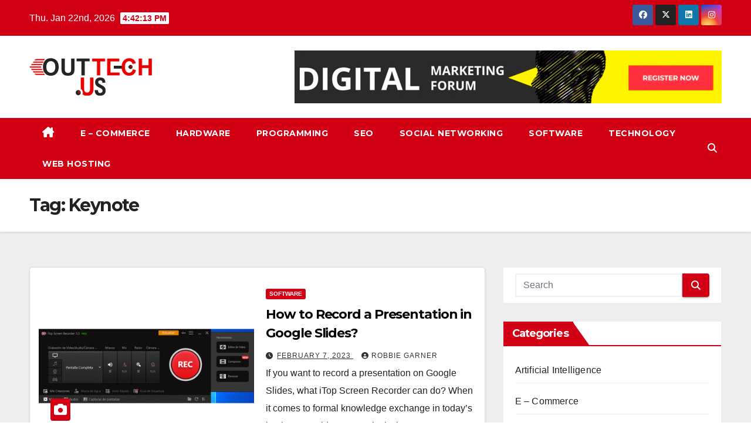

--- FILE ---
content_type: text/html; charset=UTF-8
request_url: https://www.outtechus.com/tag/keynote/
body_size: 12010
content:
<!DOCTYPE html>
<html lang="en-US">
<head>
<meta charset="UTF-8">
<meta name="viewport" content="width=device-width, initial-scale=1">
<link rel="profile" href="https://gmpg.org/xfn/11">
<meta name='robots' content='index, follow, max-image-preview:large, max-snippet:-1, max-video-preview:-1' />

	<!-- This site is optimized with the Yoast SEO plugin v26.8 - https://yoast.com/product/yoast-seo-wordpress/ -->
	<title>Keynote Archives - Out Tech Us</title>
	<link rel="canonical" href="https://www.outtechus.com/tag/keynote/" />
	<meta property="og:locale" content="en_US" />
	<meta property="og:type" content="article" />
	<meta property="og:title" content="Keynote Archives - Out Tech Us" />
	<meta property="og:url" content="https://www.outtechus.com/tag/keynote/" />
	<meta property="og:site_name" content="Out Tech Us" />
	<meta name="twitter:card" content="summary_large_image" />
	<script type="application/ld+json" class="yoast-schema-graph">{"@context":"https://schema.org","@graph":[{"@type":"CollectionPage","@id":"https://www.outtechus.com/tag/keynote/","url":"https://www.outtechus.com/tag/keynote/","name":"Keynote Archives - Out Tech Us","isPartOf":{"@id":"/#website"},"primaryImageOfPage":{"@id":"https://www.outtechus.com/tag/keynote/#primaryimage"},"image":{"@id":"https://www.outtechus.com/tag/keynote/#primaryimage"},"thumbnailUrl":"https://www.outtechus.com/wp-content/uploads/2023/02/How-to-Record-a-Presentation-in-Google-Slides.jpg","breadcrumb":{"@id":"https://www.outtechus.com/tag/keynote/#breadcrumb"},"inLanguage":"en-US"},{"@type":"ImageObject","inLanguage":"en-US","@id":"https://www.outtechus.com/tag/keynote/#primaryimage","url":"https://www.outtechus.com/wp-content/uploads/2023/02/How-to-Record-a-Presentation-in-Google-Slides.jpg","contentUrl":"https://www.outtechus.com/wp-content/uploads/2023/02/How-to-Record-a-Presentation-in-Google-Slides.jpg","width":900,"height":600,"caption":"How to Record a Presentation in Google Slides"},{"@type":"BreadcrumbList","@id":"https://www.outtechus.com/tag/keynote/#breadcrumb","itemListElement":[{"@type":"ListItem","position":1,"name":"Home","item":"https://www.outtechus.com/"},{"@type":"ListItem","position":2,"name":"Keynote"}]},{"@type":"WebSite","@id":"/#website","url":"/","name":"Out Tech Us","description":"Tech Blog","publisher":{"@id":"/#organization"},"potentialAction":[{"@type":"SearchAction","target":{"@type":"EntryPoint","urlTemplate":"/?s={search_term_string}"},"query-input":{"@type":"PropertyValueSpecification","valueRequired":true,"valueName":"search_term_string"}}],"inLanguage":"en-US"},{"@type":"Organization","@id":"/#organization","name":"Out Tech Us","url":"/","logo":{"@type":"ImageObject","inLanguage":"en-US","@id":"/#/schema/logo/image/","url":"https://www.outtechus.com/wp-content/uploads/2022/03/OutTechUs.png","contentUrl":"https://www.outtechus.com/wp-content/uploads/2022/03/OutTechUs.png","width":209,"height":65,"caption":"Out Tech Us"},"image":{"@id":"/#/schema/logo/image/"}}]}</script>
	<!-- / Yoast SEO plugin. -->


<link rel='dns-prefetch' href='//fonts.googleapis.com' />
<link rel="alternate" type="application/rss+xml" title="Out Tech Us &raquo; Feed" href="https://www.outtechus.com/feed/" />
<link rel="alternate" type="application/rss+xml" title="Out Tech Us &raquo; Comments Feed" href="https://www.outtechus.com/comments/feed/" />
<link rel="alternate" type="application/rss+xml" title="Out Tech Us &raquo; Keynote Tag Feed" href="https://www.outtechus.com/tag/keynote/feed/" />
<style id='wp-img-auto-sizes-contain-inline-css'>
img:is([sizes=auto i],[sizes^="auto," i]){contain-intrinsic-size:3000px 1500px}
/*# sourceURL=wp-img-auto-sizes-contain-inline-css */
</style>

<style id='wp-emoji-styles-inline-css'>

	img.wp-smiley, img.emoji {
		display: inline !important;
		border: none !important;
		box-shadow: none !important;
		height: 1em !important;
		width: 1em !important;
		margin: 0 0.07em !important;
		vertical-align: -0.1em !important;
		background: none !important;
		padding: 0 !important;
	}
/*# sourceURL=wp-emoji-styles-inline-css */
</style>
<link rel='stylesheet' id='wp-block-library-css' href='https://www.outtechus.com/wp-includes/css/dist/block-library/style.min.css?ver=6.9' media='all' />
<style id='global-styles-inline-css'>
:root{--wp--preset--aspect-ratio--square: 1;--wp--preset--aspect-ratio--4-3: 4/3;--wp--preset--aspect-ratio--3-4: 3/4;--wp--preset--aspect-ratio--3-2: 3/2;--wp--preset--aspect-ratio--2-3: 2/3;--wp--preset--aspect-ratio--16-9: 16/9;--wp--preset--aspect-ratio--9-16: 9/16;--wp--preset--color--black: #000000;--wp--preset--color--cyan-bluish-gray: #abb8c3;--wp--preset--color--white: #ffffff;--wp--preset--color--pale-pink: #f78da7;--wp--preset--color--vivid-red: #cf2e2e;--wp--preset--color--luminous-vivid-orange: #ff6900;--wp--preset--color--luminous-vivid-amber: #fcb900;--wp--preset--color--light-green-cyan: #7bdcb5;--wp--preset--color--vivid-green-cyan: #00d084;--wp--preset--color--pale-cyan-blue: #8ed1fc;--wp--preset--color--vivid-cyan-blue: #0693e3;--wp--preset--color--vivid-purple: #9b51e0;--wp--preset--gradient--vivid-cyan-blue-to-vivid-purple: linear-gradient(135deg,rgb(6,147,227) 0%,rgb(155,81,224) 100%);--wp--preset--gradient--light-green-cyan-to-vivid-green-cyan: linear-gradient(135deg,rgb(122,220,180) 0%,rgb(0,208,130) 100%);--wp--preset--gradient--luminous-vivid-amber-to-luminous-vivid-orange: linear-gradient(135deg,rgb(252,185,0) 0%,rgb(255,105,0) 100%);--wp--preset--gradient--luminous-vivid-orange-to-vivid-red: linear-gradient(135deg,rgb(255,105,0) 0%,rgb(207,46,46) 100%);--wp--preset--gradient--very-light-gray-to-cyan-bluish-gray: linear-gradient(135deg,rgb(238,238,238) 0%,rgb(169,184,195) 100%);--wp--preset--gradient--cool-to-warm-spectrum: linear-gradient(135deg,rgb(74,234,220) 0%,rgb(151,120,209) 20%,rgb(207,42,186) 40%,rgb(238,44,130) 60%,rgb(251,105,98) 80%,rgb(254,248,76) 100%);--wp--preset--gradient--blush-light-purple: linear-gradient(135deg,rgb(255,206,236) 0%,rgb(152,150,240) 100%);--wp--preset--gradient--blush-bordeaux: linear-gradient(135deg,rgb(254,205,165) 0%,rgb(254,45,45) 50%,rgb(107,0,62) 100%);--wp--preset--gradient--luminous-dusk: linear-gradient(135deg,rgb(255,203,112) 0%,rgb(199,81,192) 50%,rgb(65,88,208) 100%);--wp--preset--gradient--pale-ocean: linear-gradient(135deg,rgb(255,245,203) 0%,rgb(182,227,212) 50%,rgb(51,167,181) 100%);--wp--preset--gradient--electric-grass: linear-gradient(135deg,rgb(202,248,128) 0%,rgb(113,206,126) 100%);--wp--preset--gradient--midnight: linear-gradient(135deg,rgb(2,3,129) 0%,rgb(40,116,252) 100%);--wp--preset--font-size--small: 13px;--wp--preset--font-size--medium: 20px;--wp--preset--font-size--large: 36px;--wp--preset--font-size--x-large: 42px;--wp--preset--spacing--20: 0.44rem;--wp--preset--spacing--30: 0.67rem;--wp--preset--spacing--40: 1rem;--wp--preset--spacing--50: 1.5rem;--wp--preset--spacing--60: 2.25rem;--wp--preset--spacing--70: 3.38rem;--wp--preset--spacing--80: 5.06rem;--wp--preset--shadow--natural: 6px 6px 9px rgba(0, 0, 0, 0.2);--wp--preset--shadow--deep: 12px 12px 50px rgba(0, 0, 0, 0.4);--wp--preset--shadow--sharp: 6px 6px 0px rgba(0, 0, 0, 0.2);--wp--preset--shadow--outlined: 6px 6px 0px -3px rgb(255, 255, 255), 6px 6px rgb(0, 0, 0);--wp--preset--shadow--crisp: 6px 6px 0px rgb(0, 0, 0);}:root :where(.is-layout-flow) > :first-child{margin-block-start: 0;}:root :where(.is-layout-flow) > :last-child{margin-block-end: 0;}:root :where(.is-layout-flow) > *{margin-block-start: 24px;margin-block-end: 0;}:root :where(.is-layout-constrained) > :first-child{margin-block-start: 0;}:root :where(.is-layout-constrained) > :last-child{margin-block-end: 0;}:root :where(.is-layout-constrained) > *{margin-block-start: 24px;margin-block-end: 0;}:root :where(.is-layout-flex){gap: 24px;}:root :where(.is-layout-grid){gap: 24px;}body .is-layout-flex{display: flex;}.is-layout-flex{flex-wrap: wrap;align-items: center;}.is-layout-flex > :is(*, div){margin: 0;}body .is-layout-grid{display: grid;}.is-layout-grid > :is(*, div){margin: 0;}.has-black-color{color: var(--wp--preset--color--black) !important;}.has-cyan-bluish-gray-color{color: var(--wp--preset--color--cyan-bluish-gray) !important;}.has-white-color{color: var(--wp--preset--color--white) !important;}.has-pale-pink-color{color: var(--wp--preset--color--pale-pink) !important;}.has-vivid-red-color{color: var(--wp--preset--color--vivid-red) !important;}.has-luminous-vivid-orange-color{color: var(--wp--preset--color--luminous-vivid-orange) !important;}.has-luminous-vivid-amber-color{color: var(--wp--preset--color--luminous-vivid-amber) !important;}.has-light-green-cyan-color{color: var(--wp--preset--color--light-green-cyan) !important;}.has-vivid-green-cyan-color{color: var(--wp--preset--color--vivid-green-cyan) !important;}.has-pale-cyan-blue-color{color: var(--wp--preset--color--pale-cyan-blue) !important;}.has-vivid-cyan-blue-color{color: var(--wp--preset--color--vivid-cyan-blue) !important;}.has-vivid-purple-color{color: var(--wp--preset--color--vivid-purple) !important;}.has-black-background-color{background-color: var(--wp--preset--color--black) !important;}.has-cyan-bluish-gray-background-color{background-color: var(--wp--preset--color--cyan-bluish-gray) !important;}.has-white-background-color{background-color: var(--wp--preset--color--white) !important;}.has-pale-pink-background-color{background-color: var(--wp--preset--color--pale-pink) !important;}.has-vivid-red-background-color{background-color: var(--wp--preset--color--vivid-red) !important;}.has-luminous-vivid-orange-background-color{background-color: var(--wp--preset--color--luminous-vivid-orange) !important;}.has-luminous-vivid-amber-background-color{background-color: var(--wp--preset--color--luminous-vivid-amber) !important;}.has-light-green-cyan-background-color{background-color: var(--wp--preset--color--light-green-cyan) !important;}.has-vivid-green-cyan-background-color{background-color: var(--wp--preset--color--vivid-green-cyan) !important;}.has-pale-cyan-blue-background-color{background-color: var(--wp--preset--color--pale-cyan-blue) !important;}.has-vivid-cyan-blue-background-color{background-color: var(--wp--preset--color--vivid-cyan-blue) !important;}.has-vivid-purple-background-color{background-color: var(--wp--preset--color--vivid-purple) !important;}.has-black-border-color{border-color: var(--wp--preset--color--black) !important;}.has-cyan-bluish-gray-border-color{border-color: var(--wp--preset--color--cyan-bluish-gray) !important;}.has-white-border-color{border-color: var(--wp--preset--color--white) !important;}.has-pale-pink-border-color{border-color: var(--wp--preset--color--pale-pink) !important;}.has-vivid-red-border-color{border-color: var(--wp--preset--color--vivid-red) !important;}.has-luminous-vivid-orange-border-color{border-color: var(--wp--preset--color--luminous-vivid-orange) !important;}.has-luminous-vivid-amber-border-color{border-color: var(--wp--preset--color--luminous-vivid-amber) !important;}.has-light-green-cyan-border-color{border-color: var(--wp--preset--color--light-green-cyan) !important;}.has-vivid-green-cyan-border-color{border-color: var(--wp--preset--color--vivid-green-cyan) !important;}.has-pale-cyan-blue-border-color{border-color: var(--wp--preset--color--pale-cyan-blue) !important;}.has-vivid-cyan-blue-border-color{border-color: var(--wp--preset--color--vivid-cyan-blue) !important;}.has-vivid-purple-border-color{border-color: var(--wp--preset--color--vivid-purple) !important;}.has-vivid-cyan-blue-to-vivid-purple-gradient-background{background: var(--wp--preset--gradient--vivid-cyan-blue-to-vivid-purple) !important;}.has-light-green-cyan-to-vivid-green-cyan-gradient-background{background: var(--wp--preset--gradient--light-green-cyan-to-vivid-green-cyan) !important;}.has-luminous-vivid-amber-to-luminous-vivid-orange-gradient-background{background: var(--wp--preset--gradient--luminous-vivid-amber-to-luminous-vivid-orange) !important;}.has-luminous-vivid-orange-to-vivid-red-gradient-background{background: var(--wp--preset--gradient--luminous-vivid-orange-to-vivid-red) !important;}.has-very-light-gray-to-cyan-bluish-gray-gradient-background{background: var(--wp--preset--gradient--very-light-gray-to-cyan-bluish-gray) !important;}.has-cool-to-warm-spectrum-gradient-background{background: var(--wp--preset--gradient--cool-to-warm-spectrum) !important;}.has-blush-light-purple-gradient-background{background: var(--wp--preset--gradient--blush-light-purple) !important;}.has-blush-bordeaux-gradient-background{background: var(--wp--preset--gradient--blush-bordeaux) !important;}.has-luminous-dusk-gradient-background{background: var(--wp--preset--gradient--luminous-dusk) !important;}.has-pale-ocean-gradient-background{background: var(--wp--preset--gradient--pale-ocean) !important;}.has-electric-grass-gradient-background{background: var(--wp--preset--gradient--electric-grass) !important;}.has-midnight-gradient-background{background: var(--wp--preset--gradient--midnight) !important;}.has-small-font-size{font-size: var(--wp--preset--font-size--small) !important;}.has-medium-font-size{font-size: var(--wp--preset--font-size--medium) !important;}.has-large-font-size{font-size: var(--wp--preset--font-size--large) !important;}.has-x-large-font-size{font-size: var(--wp--preset--font-size--x-large) !important;}
/*# sourceURL=global-styles-inline-css */
</style>

<style id='classic-theme-styles-inline-css'>
/*! This file is auto-generated */
.wp-block-button__link{color:#fff;background-color:#32373c;border-radius:9999px;box-shadow:none;text-decoration:none;padding:calc(.667em + 2px) calc(1.333em + 2px);font-size:1.125em}.wp-block-file__button{background:#32373c;color:#fff;text-decoration:none}
/*# sourceURL=/wp-includes/css/classic-themes.min.css */
</style>
<link rel='stylesheet' id='contact-form-7-css' href='https://www.outtechus.com/wp-content/plugins/contact-form-7/includes/css/styles.css?ver=6.1.4' media='all' />
<link rel='stylesheet' id='newsup-fonts-css' href='//fonts.googleapis.com/css?family=Montserrat%3A400%2C500%2C700%2C800%7CWork%2BSans%3A300%2C400%2C500%2C600%2C700%2C800%2C900%26display%3Dswap&#038;subset=latin%2Clatin-ext' media='all' />
<link rel='stylesheet' id='bootstrap-css' href='https://www.outtechus.com/wp-content/themes/newsup/css/bootstrap.css?ver=6.9' media='all' />
<link rel='stylesheet' id='newsup-style-css' href='https://www.outtechus.com/wp-content/themes/news-talk/style.css?ver=6.9' media='all' />
<link rel='stylesheet' id='font-awesome-5-all-css' href='https://www.outtechus.com/wp-content/themes/newsup/css/font-awesome/css/all.min.css?ver=6.9' media='all' />
<link rel='stylesheet' id='font-awesome-4-shim-css' href='https://www.outtechus.com/wp-content/themes/newsup/css/font-awesome/css/v4-shims.min.css?ver=6.9' media='all' />
<link rel='stylesheet' id='owl-carousel-css' href='https://www.outtechus.com/wp-content/themes/newsup/css/owl.carousel.css?ver=6.9' media='all' />
<link rel='stylesheet' id='smartmenus-css' href='https://www.outtechus.com/wp-content/themes/newsup/css/jquery.smartmenus.bootstrap.css?ver=6.9' media='all' />
<link rel='stylesheet' id='newsup-custom-css-css' href='https://www.outtechus.com/wp-content/themes/newsup/inc/ansar/customize/css/customizer.css?ver=1.0' media='all' />
<link rel='stylesheet' id='newsup-style-parent-css' href='https://www.outtechus.com/wp-content/themes/newsup/style.css?ver=6.9' media='all' />
<link rel='stylesheet' id='newstalk-style-css' href='https://www.outtechus.com/wp-content/themes/news-talk/style.css?ver=1.0' media='all' />
<link rel='stylesheet' id='newstalk-default-css-css' href='https://www.outtechus.com/wp-content/themes/news-talk/css/colors/default.css?ver=6.9' media='all' />
<script src="https://www.outtechus.com/wp-includes/js/jquery/jquery.min.js?ver=3.7.1" id="jquery-core-js"></script>
<script src="https://www.outtechus.com/wp-includes/js/jquery/jquery-migrate.min.js?ver=3.4.1" id="jquery-migrate-js"></script>
<script src="https://www.outtechus.com/wp-content/themes/newsup/js/navigation.js?ver=6.9" id="newsup-navigation-js"></script>
<script src="https://www.outtechus.com/wp-content/themes/newsup/js/bootstrap.js?ver=6.9" id="bootstrap-js"></script>
<script src="https://www.outtechus.com/wp-content/themes/newsup/js/owl.carousel.min.js?ver=6.9" id="owl-carousel-min-js"></script>
<script src="https://www.outtechus.com/wp-content/themes/newsup/js/jquery.smartmenus.js?ver=6.9" id="smartmenus-js-js"></script>
<script src="https://www.outtechus.com/wp-content/themes/newsup/js/jquery.smartmenus.bootstrap.js?ver=6.9" id="bootstrap-smartmenus-js-js"></script>
<script src="https://www.outtechus.com/wp-content/themes/newsup/js/jquery.marquee.js?ver=6.9" id="newsup-marquee-js-js"></script>
<script src="https://www.outtechus.com/wp-content/themes/newsup/js/main.js?ver=6.9" id="newsup-main-js-js"></script>
<link rel="https://api.w.org/" href="https://www.outtechus.com/wp-json/" /><link rel="alternate" title="JSON" type="application/json" href="https://www.outtechus.com/wp-json/wp/v2/tags/2300" /><link rel="EditURI" type="application/rsd+xml" title="RSD" href="https://www.outtechus.com/xmlrpc.php?rsd" />
<meta name="generator" content="WordPress 6.9" />
 
<style type="text/css" id="custom-background-css">
    .wrapper { background-color: #eee; }
</style>
    <style type="text/css">
            .site-title,
        .site-description {
            position: absolute;
            clip: rect(1px, 1px, 1px, 1px);
        }
        </style>
    <link rel="icon" href="https://www.outtechus.com/wp-content/uploads/2022/03/favicon-150x150.png" sizes="32x32" />
<link rel="icon" href="https://www.outtechus.com/wp-content/uploads/2022/03/favicon.png" sizes="192x192" />
<link rel="apple-touch-icon" href="https://www.outtechus.com/wp-content/uploads/2022/03/favicon.png" />
<meta name="msapplication-TileImage" content="https://www.outtechus.com/wp-content/uploads/2022/03/favicon.png" />
</head>
<body class="archive tag tag-keynote tag-2300 wp-custom-logo wp-embed-responsive wp-theme-newsup wp-child-theme-news-talk hfeed ta-hide-date-author-in-list" >
<div id="page" class="site">
<a class="skip-link screen-reader-text" href="#content">
Skip to content</a>
    <div class="wrapper" id="custom-background-css">
        <header class="mg-headwidget">
            <!--==================== TOP BAR ====================-->

            <div class="mg-head-detail hidden-xs">
    <div class="container-fluid">
        <div class="row align-items-center">
            <div class="col-md-6 col-xs-12">
                <ul class="info-left">
                                <li>Thu. Jan 22nd, 2026                 <span  id="time" class="time"></span>
                        </li>
                        </ul>
            </div>
            <div class="col-md-6 col-xs-12">
                <ul class="mg-social info-right">
                            <li>
            <a  target="_blank"  href="#">
                <span class="icon-soci facebook">
                    <i class="fab fa-facebook"></i>
                </span> 
            </a>
        </li>
                <li>
            <a target="_blank" href="#">
                <span class="icon-soci x-twitter">
                    <i class="fa-brands fa-x-twitter"></i>
                </span>
            </a>
        </li>
                <li>
            <a target="_blank"  href="#">
                <span class="icon-soci linkedin">
                    <i class="fab fa-linkedin"></i>
                </span>
            </a>
        </li>
                <li>
            <a target="_blank"  href="#">
                <span class="icon-soci instagram">
                    <i class="fab fa-instagram"></i>
                </span>
            </a>
        </li>
                        </ul>
            </div>
        </div>
    </div>
</div>
            <div class="clearfix"></div>
                        <div class="mg-nav-widget-area-back" style='background-image: url("https://www.outtechus.com/wp-content/uploads/2022/03/Untitled-2.jpg" );'>
                        <div class="overlay">
              <div class="inner" > 
                <div class="container-fluid">
                    <div class="mg-nav-widget-area">
                        <div class="row align-items-center">
                                                      <div class="col-md-3 col-sm-4 text-center-xs">
                                                              <div class="navbar-header">
                                <a href="https://www.outtechus.com/" class="navbar-brand" rel="home"><img width="209" height="65" src="https://www.outtechus.com/wp-content/uploads/2022/03/OutTechUs.png" class="custom-logo" alt="Out Tech Us" decoding="async" /></a>                                </div>
                            </div>
                                                   <div class="col-md-9">                 <div class="header-ads">
                    <a class="pull-right" http://www.outtechus.com/category/seo/ href="http://www.outtechus.com/category/seo/"
                        target="_blank"  >
                        <img width="728" height="90" src="https://www.outtechus.com/wp-content/uploads/2022/03/outtechus-banner.jpg" class="attachment-full size-full" alt="" decoding="async" fetchpriority="high" srcset="https://www.outtechus.com/wp-content/uploads/2022/03/outtechus-banner.jpg 728w, https://www.outtechus.com/wp-content/uploads/2022/03/outtechus-banner-300x37.jpg 300w" sizes="(max-width: 728px) 100vw, 728px" />                    </a>
                </div>
            </div>
            <!-- Trending line END -->
            
                        </div>
                    </div>
                </div>
              </div>
              </div>
          </div>
    <div class="mg-menu-full">
      <nav class="navbar navbar-expand-lg navbar-wp">
        <div class="container-fluid flex-row"> 
          <!-- Right nav -->
                <div class="m-header align-items-center">
                            <a class="mobilehomebtn" href="https://www.outtechus.com"><span class="fa-solid fa-house-chimney"></span></a>
              <!-- navbar-toggle -->
              <button class="navbar-toggler mx-auto" type="button" data-toggle="collapse" data-target="#navbar-wp" aria-controls="navbarSupportedContent" aria-expanded="false" aria-label="Toggle navigation">
                <span class="burger">
                  <span class="burger-line"></span>
                  <span class="burger-line"></span>
                  <span class="burger-line"></span>
                </span>
              </button>
              <!-- /navbar-toggle -->
                          <div class="dropdown show mg-search-box pr-2">
                <a class="dropdown-toggle msearch ml-auto" href="#" role="button" id="dropdownMenuLink" data-toggle="dropdown" aria-haspopup="true" aria-expanded="false">
                <i class="fas fa-search"></i>
                </a> 
                <div class="dropdown-menu searchinner" aria-labelledby="dropdownMenuLink">
                    <form role="search" method="get" id="searchform" action="https://www.outtechus.com/">
  <div class="input-group">
    <input type="search" class="form-control" placeholder="Search" value="" name="s" />
    <span class="input-group-btn btn-default">
    <button type="submit" class="btn"> <i class="fas fa-search"></i> </button>
    </span> </div>
</form>                </div>
            </div>
                      
          </div>
          <!-- /Right nav --> 
          
                  <div class="collapse navbar-collapse" id="navbar-wp">
                    <div class="d-md-block">
                  <ul id="menu-home" class="nav navbar-nav mr-auto"><li class="active home"><a class="homebtn" href="https://www.outtechus.com"><span class='fa-solid fa-house-chimney'></span></a></li><li id="menu-item-136" class="menu-item menu-item-type-taxonomy menu-item-object-category menu-item-136"><a class="nav-link" title="E - Commerce" href="https://www.outtechus.com/category/e-commerce/">E &#8211; Commerce</a></li>
<li id="menu-item-133" class="menu-item menu-item-type-taxonomy menu-item-object-category menu-item-133"><a class="nav-link" title="Hardware" href="https://www.outtechus.com/category/hardware/">Hardware</a></li>
<li id="menu-item-134" class="menu-item menu-item-type-taxonomy menu-item-object-category menu-item-134"><a class="nav-link" title="Programming" href="https://www.outtechus.com/category/programming/">Programming</a></li>
<li id="menu-item-137" class="menu-item menu-item-type-taxonomy menu-item-object-category menu-item-137"><a class="nav-link" title="SEO" href="https://www.outtechus.com/category/seo/">SEO</a></li>
<li id="menu-item-3052" class="menu-item menu-item-type-taxonomy menu-item-object-category menu-item-3052"><a class="nav-link" title="Social Networking" href="https://www.outtechus.com/category/social-networking/">Social Networking</a></li>
<li id="menu-item-132" class="menu-item menu-item-type-taxonomy menu-item-object-category menu-item-132"><a class="nav-link" title="Software" href="https://www.outtechus.com/category/software/">Software</a></li>
<li id="menu-item-131" class="menu-item menu-item-type-taxonomy menu-item-object-category menu-item-131"><a class="nav-link" title="Technology" href="https://www.outtechus.com/category/technology/">Technology</a></li>
<li id="menu-item-138" class="menu-item menu-item-type-taxonomy menu-item-object-category menu-item-138"><a class="nav-link" title="Web Hosting" href="https://www.outtechus.com/category/web-hosting/">Web Hosting</a></li>
</ul>                </div>    
                  </div>

                <!-- Right nav -->
                   
          <div class="desk-header d-lg-flex pl-3 ml-auto my-2 my-lg-0 position-relative align-items-center">
                        <div class="dropdown show mg-search-box pr-2">
                <a class="dropdown-toggle msearch ml-auto" href="#" role="button" id="dropdownMenuLink" data-toggle="dropdown" aria-haspopup="true" aria-expanded="false">
                <i class="fas fa-search"></i>
                </a> 
                <div class="dropdown-menu searchinner" aria-labelledby="dropdownMenuLink">
                    <form role="search" method="get" id="searchform" action="https://www.outtechus.com/">
  <div class="input-group">
    <input type="search" class="form-control" placeholder="Search" value="" name="s" />
    <span class="input-group-btn btn-default">
    <button type="submit" class="btn"> <i class="fas fa-search"></i> </button>
    </span> </div>
</form>                </div>
            </div>
                  </div>
                    <!-- /Right nav -->  
          </div>
      </nav> <!-- /Navigation -->
    </div>
</header>
<div class="clearfix"></div>
 <!--==================== Newsup breadcrumb section ====================-->
<div class="mg-breadcrumb-section" style='background: url("https://www.outtechus.com/wp-content/uploads/2022/03/Untitled-2.jpg" ) repeat scroll center 0 #143745;'>
   <div class="overlay">       <div class="container-fluid">
        <div class="row">
          <div class="col-md-12 col-sm-12">
            <div class="mg-breadcrumb-title">
              <h1 class="title">Tag: <span>Keynote</span></h1>            </div>
          </div>
        </div>
      </div>
   </div> </div>
<div class="clearfix"></div><!--container-->
    <div id="content" class="container-fluid archive-class">
        <!--row-->
            <div class="row">
                                    <div class="col-md-8">
                <!-- mg-posts-sec mg-posts-modul-6 -->
<div class="mg-posts-sec mg-posts-modul-6">
    <!-- mg-posts-sec-inner -->
    <div class="mg-posts-sec-inner">
                    <article id="post-3341" class="d-md-flex mg-posts-sec-post align-items-center post-3341 post type-post status-publish format-standard has-post-thumbnail hentry category-software tag-google-slides tag-itop-screen-recorder tag-keynote tag-powerpoint">
                        <div class="col-12 col-md-6">
                <div class="mg-post-thumb img">
        <a href="https://www.outtechus.com/how-to-record-a-presentation-in-google-slides/"><img width="900" height="600" src="https://www.outtechus.com/wp-content/uploads/2023/02/How-to-Record-a-Presentation-in-Google-Slides.jpg" class="img-responsive wp-post-image" alt="" decoding="async" srcset="https://www.outtechus.com/wp-content/uploads/2023/02/How-to-Record-a-Presentation-in-Google-Slides.jpg 900w, https://www.outtechus.com/wp-content/uploads/2023/02/How-to-Record-a-Presentation-in-Google-Slides-300x200.jpg 300w, https://www.outtechus.com/wp-content/uploads/2023/02/How-to-Record-a-Presentation-in-Google-Slides-768x512.jpg 768w" sizes="(max-width: 900px) 100vw, 900px" /></a>            <span class="post-form"><i class="fas fa-camera"></i></span>                </div>
        </div>                 <div class="mg-sec-top-post py-3 col">
                    <div class="mg-blog-category"><a class="newsup-categories category-color-1" href="https://www.outtechus.com/category/software/" alt="View all posts in Software"> 
                                 Software
                             </a></div> 
                    <h4 class="entry-title title"><a href="https://www.outtechus.com/how-to-record-a-presentation-in-google-slides/">How to Record a Presentation in Google Slides?</a></h4>
                            <div class="mg-blog-meta"> 
                    <span class="mg-blog-date"><i class="fas fa-clock"></i>
            <a href="https://www.outtechus.com/2023/02/">
                February 7, 2023            </a>
        </span>
            <a class="auth" href="https://www.outtechus.com/author/robbie-garner/">
            <i class="fas fa-user-circle"></i>Robbie Garner        </a>
            </div> 
                        <div class="mg-content">
                        <p>If you want to record a presentation on Google Slides, what iTop Screen Recorder can do? When it comes to formal knowledge exchange in today&#8217;s business world, PowerPoint is the&hellip;</p>
                    </div>
                </div>
            </article>
            
        <div class="col-md-12 text-center d-flex justify-content-center">
                                        
        </div>
            </div>
    <!-- // mg-posts-sec-inner -->
</div>
<!-- // mg-posts-sec block_6 -->             </div>
                            <aside class="col-md-4 sidebar-sticky">
                
<aside id="secondary" class="widget-area" role="complementary">
	<div id="sidebar-right" class="mg-sidebar">
		<div id="search-5" class="mg-widget widget_search"><form role="search" method="get" id="searchform" action="https://www.outtechus.com/">
  <div class="input-group">
    <input type="search" class="form-control" placeholder="Search" value="" name="s" />
    <span class="input-group-btn btn-default">
    <button type="submit" class="btn"> <i class="fas fa-search"></i> </button>
    </span> </div>
</form></div><div id="categories-6" class="mg-widget widget_categories"><div class="mg-wid-title"><h6 class="wtitle">Categories</h6></div>
			<ul>
					<li class="cat-item cat-item-2354"><a href="https://www.outtechus.com/category/artificial-intelligence/">Artificial Intelligence</a>
</li>
	<li class="cat-item cat-item-130"><a href="https://www.outtechus.com/category/e-commerce/">E &#8211; Commerce</a>
</li>
	<li class="cat-item cat-item-1"><a href="https://www.outtechus.com/category/featured/">Featured</a>
</li>
	<li class="cat-item cat-item-1421"><a href="https://www.outtechus.com/category/gadget/">Gadget</a>
</li>
	<li class="cat-item cat-item-1415"><a href="https://www.outtechus.com/category/game/">Game</a>
</li>
	<li class="cat-item cat-item-60"><a href="https://www.outtechus.com/category/hardware/">Hardware</a>
</li>
	<li class="cat-item cat-item-96"><a href="https://www.outtechus.com/category/programming/">Programming</a>
</li>
	<li class="cat-item cat-item-155"><a href="https://www.outtechus.com/category/seo/">SEO</a>
</li>
	<li class="cat-item cat-item-110"><a href="https://www.outtechus.com/category/social-networking/">Social Networking</a>
</li>
	<li class="cat-item cat-item-2"><a href="https://www.outtechus.com/category/software/">Software</a>
</li>
	<li class="cat-item cat-item-33"><a href="https://www.outtechus.com/category/technology/">Technology</a>
</li>
	<li class="cat-item cat-item-147"><a href="https://www.outtechus.com/category/web-hosting/">Web Hosting</a>
</li>
			</ul>

			</div><div id="text-20" class="mg-widget widget_text">			<div class="textwidget"><p><a href="https://www.adobe.com/"><img loading="lazy" decoding="async" class="aligncenter size-full wp-image-3071" src="http://www.outtechus.com/wp-content/uploads/2022/03/Adobe.gif" alt="" width="300" height="600" /></a></p>
</div>
		</div><div id="archives-4" class="mg-widget widget_archive"><div class="mg-wid-title"><h6 class="wtitle">Archives</h6></div>		<label class="screen-reader-text" for="archives-dropdown-4">Archives</label>
		<select id="archives-dropdown-4" name="archive-dropdown">
			
			<option value="">Select Month</option>
				<option value='https://www.outtechus.com/2026/01/'> January 2026 </option>
	<option value='https://www.outtechus.com/2025/12/'> December 2025 </option>
	<option value='https://www.outtechus.com/2025/11/'> November 2025 </option>
	<option value='https://www.outtechus.com/2025/10/'> October 2025 </option>
	<option value='https://www.outtechus.com/2025/09/'> September 2025 </option>
	<option value='https://www.outtechus.com/2025/08/'> August 2025 </option>
	<option value='https://www.outtechus.com/2025/07/'> July 2025 </option>
	<option value='https://www.outtechus.com/2025/06/'> June 2025 </option>
	<option value='https://www.outtechus.com/2025/05/'> May 2025 </option>
	<option value='https://www.outtechus.com/2025/04/'> April 2025 </option>
	<option value='https://www.outtechus.com/2025/03/'> March 2025 </option>
	<option value='https://www.outtechus.com/2025/02/'> February 2025 </option>
	<option value='https://www.outtechus.com/2025/01/'> January 2025 </option>
	<option value='https://www.outtechus.com/2024/12/'> December 2024 </option>
	<option value='https://www.outtechus.com/2024/11/'> November 2024 </option>
	<option value='https://www.outtechus.com/2024/10/'> October 2024 </option>
	<option value='https://www.outtechus.com/2024/09/'> September 2024 </option>
	<option value='https://www.outtechus.com/2024/08/'> August 2024 </option>
	<option value='https://www.outtechus.com/2024/07/'> July 2024 </option>
	<option value='https://www.outtechus.com/2024/06/'> June 2024 </option>
	<option value='https://www.outtechus.com/2024/05/'> May 2024 </option>
	<option value='https://www.outtechus.com/2024/04/'> April 2024 </option>
	<option value='https://www.outtechus.com/2024/03/'> March 2024 </option>
	<option value='https://www.outtechus.com/2024/02/'> February 2024 </option>
	<option value='https://www.outtechus.com/2024/01/'> January 2024 </option>
	<option value='https://www.outtechus.com/2023/12/'> December 2023 </option>
	<option value='https://www.outtechus.com/2023/11/'> November 2023 </option>
	<option value='https://www.outtechus.com/2023/10/'> October 2023 </option>
	<option value='https://www.outtechus.com/2023/09/'> September 2023 </option>
	<option value='https://www.outtechus.com/2023/08/'> August 2023 </option>
	<option value='https://www.outtechus.com/2023/07/'> July 2023 </option>
	<option value='https://www.outtechus.com/2023/06/'> June 2023 </option>
	<option value='https://www.outtechus.com/2023/05/'> May 2023 </option>
	<option value='https://www.outtechus.com/2023/04/'> April 2023 </option>
	<option value='https://www.outtechus.com/2023/03/'> March 2023 </option>
	<option value='https://www.outtechus.com/2023/02/'> February 2023 </option>
	<option value='https://www.outtechus.com/2023/01/'> January 2023 </option>
	<option value='https://www.outtechus.com/2022/12/'> December 2022 </option>
	<option value='https://www.outtechus.com/2022/11/'> November 2022 </option>
	<option value='https://www.outtechus.com/2022/10/'> October 2022 </option>
	<option value='https://www.outtechus.com/2022/09/'> September 2022 </option>
	<option value='https://www.outtechus.com/2022/08/'> August 2022 </option>
	<option value='https://www.outtechus.com/2022/07/'> July 2022 </option>
	<option value='https://www.outtechus.com/2022/06/'> June 2022 </option>
	<option value='https://www.outtechus.com/2022/05/'> May 2022 </option>
	<option value='https://www.outtechus.com/2022/04/'> April 2022 </option>
	<option value='https://www.outtechus.com/2022/03/'> March 2022 </option>
	<option value='https://www.outtechus.com/2022/02/'> February 2022 </option>
	<option value='https://www.outtechus.com/2022/01/'> January 2022 </option>
	<option value='https://www.outtechus.com/2021/12/'> December 2021 </option>
	<option value='https://www.outtechus.com/2021/11/'> November 2021 </option>
	<option value='https://www.outtechus.com/2021/10/'> October 2021 </option>
	<option value='https://www.outtechus.com/2021/09/'> September 2021 </option>
	<option value='https://www.outtechus.com/2021/08/'> August 2021 </option>
	<option value='https://www.outtechus.com/2021/07/'> July 2021 </option>
	<option value='https://www.outtechus.com/2021/06/'> June 2021 </option>
	<option value='https://www.outtechus.com/2021/05/'> May 2021 </option>
	<option value='https://www.outtechus.com/2021/04/'> April 2021 </option>
	<option value='https://www.outtechus.com/2021/03/'> March 2021 </option>
	<option value='https://www.outtechus.com/2021/02/'> February 2021 </option>
	<option value='https://www.outtechus.com/2021/01/'> January 2021 </option>
	<option value='https://www.outtechus.com/2020/12/'> December 2020 </option>
	<option value='https://www.outtechus.com/2020/11/'> November 2020 </option>
	<option value='https://www.outtechus.com/2020/10/'> October 2020 </option>
	<option value='https://www.outtechus.com/2020/09/'> September 2020 </option>
	<option value='https://www.outtechus.com/2020/08/'> August 2020 </option>
	<option value='https://www.outtechus.com/2020/07/'> July 2020 </option>
	<option value='https://www.outtechus.com/2020/06/'> June 2020 </option>
	<option value='https://www.outtechus.com/2020/05/'> May 2020 </option>
	<option value='https://www.outtechus.com/2020/04/'> April 2020 </option>
	<option value='https://www.outtechus.com/2020/03/'> March 2020 </option>
	<option value='https://www.outtechus.com/2020/02/'> February 2020 </option>
	<option value='https://www.outtechus.com/2020/01/'> January 2020 </option>
	<option value='https://www.outtechus.com/2019/12/'> December 2019 </option>
	<option value='https://www.outtechus.com/2019/11/'> November 2019 </option>
	<option value='https://www.outtechus.com/2019/10/'> October 2019 </option>
	<option value='https://www.outtechus.com/2019/09/'> September 2019 </option>
	<option value='https://www.outtechus.com/2019/08/'> August 2019 </option>
	<option value='https://www.outtechus.com/2019/07/'> July 2019 </option>
	<option value='https://www.outtechus.com/2019/06/'> June 2019 </option>
	<option value='https://www.outtechus.com/2019/05/'> May 2019 </option>
	<option value='https://www.outtechus.com/2019/04/'> April 2019 </option>
	<option value='https://www.outtechus.com/2019/03/'> March 2019 </option>
	<option value='https://www.outtechus.com/2019/02/'> February 2019 </option>
	<option value='https://www.outtechus.com/2019/01/'> January 2019 </option>
	<option value='https://www.outtechus.com/2018/12/'> December 2018 </option>
	<option value='https://www.outtechus.com/2018/11/'> November 2018 </option>
	<option value='https://www.outtechus.com/2018/10/'> October 2018 </option>
	<option value='https://www.outtechus.com/2018/09/'> September 2018 </option>
	<option value='https://www.outtechus.com/2018/08/'> August 2018 </option>
	<option value='https://www.outtechus.com/2018/07/'> July 2018 </option>
	<option value='https://www.outtechus.com/2018/06/'> June 2018 </option>
	<option value='https://www.outtechus.com/2018/05/'> May 2018 </option>
	<option value='https://www.outtechus.com/2018/04/'> April 2018 </option>
	<option value='https://www.outtechus.com/2018/03/'> March 2018 </option>
	<option value='https://www.outtechus.com/2018/02/'> February 2018 </option>
	<option value='https://www.outtechus.com/2018/01/'> January 2018 </option>

		</select>

			<script>
( ( dropdownId ) => {
	const dropdown = document.getElementById( dropdownId );
	function onSelectChange() {
		setTimeout( () => {
			if ( 'escape' === dropdown.dataset.lastkey ) {
				return;
			}
			if ( dropdown.value ) {
				document.location.href = dropdown.value;
			}
		}, 250 );
	}
	function onKeyUp( event ) {
		if ( 'Escape' === event.key ) {
			dropdown.dataset.lastkey = 'escape';
		} else {
			delete dropdown.dataset.lastkey;
		}
	}
	function onClick() {
		delete dropdown.dataset.lastkey;
	}
	dropdown.addEventListener( 'keyup', onKeyUp );
	dropdown.addEventListener( 'click', onClick );
	dropdown.addEventListener( 'change', onSelectChange );
})( "archives-dropdown-4" );

//# sourceURL=WP_Widget_Archives%3A%3Awidget
</script>
</div><div id="text-19" class="mg-widget widget_text"><div class="mg-wid-title"><h6 class="wtitle">Apple — WWDC 2017 Keynote</h6></div>			<div class="textwidget"><p><iframe loading="lazy" src="https://www.youtube.com/embed/oaqHdULqet0?ecver=1" frameborder="0" allowfullscreen=""></iframe></p>
</div>
		</div>	</div>
</aside><!-- #secondary -->
            </aside>
                    </div>
        <!--/row-->
    </div>
<!--container-->
  <div class="container-fluid mr-bot40 mg-posts-sec-inner">
        <div class="missed-inner">
        <div class="row">
                        <div class="col-md-12">
                <div class="mg-sec-title">
                    <!-- mg-sec-title -->
                    <h4>Tech Trends</h4>
                </div>
            </div>
                            <!--col-md-3-->
                <div class="col-md-3 col-sm-6 pulse animated">
               <div class="mg-blog-post-3 minh back-img" 
                                                        style="background-image: url('https://www.outtechus.com/wp-content/uploads/2026/01/6-Reasons-Businesses-Upgrade-To-Enterprise-CRM-Software-And-Loyalty-Systems.jpg');" >
                            <a class="link-div" href="https://www.outtechus.com/6-reasons-businesses-upgrade-to-enterprise-crm-software-and-loyalty-systems/"></a>
                    <div class="mg-blog-inner">
                      <div class="mg-blog-category">
                      <div class="mg-blog-category"><a class="newsup-categories category-color-1" href="https://www.outtechus.com/category/technology/" alt="View all posts in Technology"> 
                                 Technology
                             </a></div>                      </div>
                      <h4 class="title"> <a href="https://www.outtechus.com/6-reasons-businesses-upgrade-to-enterprise-crm-software-and-loyalty-systems/" title="Permalink to: 6 Reasons Businesses Upgrade To Enterprise CRM Software And Loyalty Systems"> 6 Reasons Businesses Upgrade To Enterprise CRM Software And Loyalty Systems</a> </h4>
                              <div class="mg-blog-meta"> 
                    <span class="mg-blog-date"><i class="fas fa-clock"></i>
            <a href="https://www.outtechus.com/2026/01/">
                January 21, 2026            </a>
        </span>
            <a class="auth" href="https://www.outtechus.com/author/admin/">
            <i class="fas fa-user-circle"></i>admin        </a>
            </div> 
                        </div>
                </div>
            </div>
            <!--/col-md-3-->
                         <!--col-md-3-->
                <div class="col-md-3 col-sm-6 pulse animated">
               <div class="mg-blog-post-3 minh back-img" 
                                                        style="background-image: url('https://www.outtechus.com/wp-content/uploads/2026/01/How-IoT-Companies-in-Singapore-Use-Toilet-Management-Systems-to-Reduce-Waste.jpg');" >
                            <a class="link-div" href="https://www.outtechus.com/how-iot-companies-in-singapore-use-toilet-management-systems-to-reduce-waste/"></a>
                    <div class="mg-blog-inner">
                      <div class="mg-blog-category">
                      <div class="mg-blog-category"><a class="newsup-categories category-color-1" href="https://www.outtechus.com/category/technology/" alt="View all posts in Technology"> 
                                 Technology
                             </a></div>                      </div>
                      <h4 class="title"> <a href="https://www.outtechus.com/how-iot-companies-in-singapore-use-toilet-management-systems-to-reduce-waste/" title="Permalink to: How IoT Companies in Singapore Use Toilet Management Systems to Reduce Waste"> How IoT Companies in Singapore Use Toilet Management Systems to Reduce Waste</a> </h4>
                              <div class="mg-blog-meta"> 
                    <span class="mg-blog-date"><i class="fas fa-clock"></i>
            <a href="https://www.outtechus.com/2025/12/">
                December 29, 2025            </a>
        </span>
            <a class="auth" href="https://www.outtechus.com/author/admin/">
            <i class="fas fa-user-circle"></i>admin        </a>
            </div> 
                        </div>
                </div>
            </div>
            <!--/col-md-3-->
                         <!--col-md-3-->
                <div class="col-md-3 col-sm-6 pulse animated">
               <div class="mg-blog-post-3 minh back-img" 
                                                        style="background-image: url('https://www.outtechus.com/wp-content/uploads/2025/12/Is-a-MacBook-Still-Worth-the-Premium-in-2025.jpg');" >
                            <a class="link-div" href="https://www.outtechus.com/is-a-macbook-still-worth-the-premium-in-2025/"></a>
                    <div class="mg-blog-inner">
                      <div class="mg-blog-category">
                      <div class="mg-blog-category"><a class="newsup-categories category-color-1" href="https://www.outtechus.com/category/gadget/" alt="View all posts in Gadget"> 
                                 Gadget
                             </a></div>                      </div>
                      <h4 class="title"> <a href="https://www.outtechus.com/is-a-macbook-still-worth-the-premium-in-2025/" title="Permalink to: Is a MacBook Still Worth the Premium in 2025?"> Is a MacBook Still Worth the Premium in 2025?</a> </h4>
                              <div class="mg-blog-meta"> 
                    <span class="mg-blog-date"><i class="fas fa-clock"></i>
            <a href="https://www.outtechus.com/2025/12/">
                December 28, 2025            </a>
        </span>
            <a class="auth" href="https://www.outtechus.com/author/admin/">
            <i class="fas fa-user-circle"></i>admin        </a>
            </div> 
                        </div>
                </div>
            </div>
            <!--/col-md-3-->
                         <!--col-md-3-->
                <div class="col-md-3 col-sm-6 pulse animated">
               <div class="mg-blog-post-3 minh back-img" 
                                                        style="background-image: url('https://www.outtechus.com/wp-content/uploads/2025/12/Why-Smart-TVs-and-Sound-Bars-Work-Best-as-a-Pair.jpg');" >
                            <a class="link-div" href="https://www.outtechus.com/why-smart-tvs-and-sound-bars-work-best-as-a-pair/"></a>
                    <div class="mg-blog-inner">
                      <div class="mg-blog-category">
                      <div class="mg-blog-category"><a class="newsup-categories category-color-1" href="https://www.outtechus.com/category/gadget/" alt="View all posts in Gadget"> 
                                 Gadget
                             </a></div>                      </div>
                      <h4 class="title"> <a href="https://www.outtechus.com/why-smart-tvs-and-sound-bars-work-best-as-a-pair/" title="Permalink to: Why Smart TVs and Sound Bars Work Best as a Pair"> Why Smart TVs and Sound Bars Work Best as a Pair</a> </h4>
                              <div class="mg-blog-meta"> 
                    <span class="mg-blog-date"><i class="fas fa-clock"></i>
            <a href="https://www.outtechus.com/2025/12/">
                December 20, 2025            </a>
        </span>
            <a class="auth" href="https://www.outtechus.com/author/admin/">
            <i class="fas fa-user-circle"></i>admin        </a>
            </div> 
                        </div>
                </div>
            </div>
            <!--/col-md-3-->
                     

                </div>
            </div>
        </div>
<!--==================== FOOTER AREA ====================-->
        <footer> 
            <div class="overlay" style="background-color: ;">
                <!--Start mg-footer-widget-area-->
                                 <div class="mg-footer-widget-area">
                    <div class="container-fluid">
                        <div class="row">
                          <div id="calendar-3" class="col-md-4 rotateInDownLeft animated mg-widget widget_calendar"><div id="calendar_wrap" class="calendar_wrap"><table id="wp-calendar" class="wp-calendar-table">
	<caption>January 2026</caption>
	<thead>
	<tr>
		<th scope="col" aria-label="Monday">M</th>
		<th scope="col" aria-label="Tuesday">T</th>
		<th scope="col" aria-label="Wednesday">W</th>
		<th scope="col" aria-label="Thursday">T</th>
		<th scope="col" aria-label="Friday">F</th>
		<th scope="col" aria-label="Saturday">S</th>
		<th scope="col" aria-label="Sunday">S</th>
	</tr>
	</thead>
	<tbody>
	<tr>
		<td colspan="3" class="pad">&nbsp;</td><td>1</td><td>2</td><td>3</td><td>4</td>
	</tr>
	<tr>
		<td>5</td><td>6</td><td>7</td><td>8</td><td>9</td><td>10</td><td>11</td>
	</tr>
	<tr>
		<td>12</td><td>13</td><td>14</td><td>15</td><td>16</td><td>17</td><td>18</td>
	</tr>
	<tr>
		<td>19</td><td>20</td><td><a href="https://www.outtechus.com/2026/01/21/" aria-label="Posts published on January 21, 2026">21</a></td><td id="today">22</td><td>23</td><td>24</td><td>25</td>
	</tr>
	<tr>
		<td>26</td><td>27</td><td>28</td><td>29</td><td>30</td><td>31</td>
		<td class="pad" colspan="1">&nbsp;</td>
	</tr>
	</tbody>
	</table><nav aria-label="Previous and next months" class="wp-calendar-nav">
		<span class="wp-calendar-nav-prev"><a href="https://www.outtechus.com/2025/12/">&laquo; Dec</a></span>
		<span class="pad">&nbsp;</span>
		<span class="wp-calendar-nav-next">&nbsp;</span>
	</nav></div></div><div id="categories-7" class="col-md-4 rotateInDownLeft animated mg-widget widget_categories"><h6>Quick Links</h6>
			<ul>
					<li class="cat-item cat-item-2354"><a href="https://www.outtechus.com/category/artificial-intelligence/">Artificial Intelligence</a>
</li>
	<li class="cat-item cat-item-130"><a href="https://www.outtechus.com/category/e-commerce/">E &#8211; Commerce</a>
</li>
	<li class="cat-item cat-item-1"><a href="https://www.outtechus.com/category/featured/">Featured</a>
</li>
	<li class="cat-item cat-item-1421"><a href="https://www.outtechus.com/category/gadget/">Gadget</a>
</li>
	<li class="cat-item cat-item-1415"><a href="https://www.outtechus.com/category/game/">Game</a>
</li>
	<li class="cat-item cat-item-60"><a href="https://www.outtechus.com/category/hardware/">Hardware</a>
</li>
	<li class="cat-item cat-item-96"><a href="https://www.outtechus.com/category/programming/">Programming</a>
</li>
	<li class="cat-item cat-item-155"><a href="https://www.outtechus.com/category/seo/">SEO</a>
</li>
	<li class="cat-item cat-item-110"><a href="https://www.outtechus.com/category/social-networking/">Social Networking</a>
</li>
	<li class="cat-item cat-item-2"><a href="https://www.outtechus.com/category/software/">Software</a>
</li>
	<li class="cat-item cat-item-33"><a href="https://www.outtechus.com/category/technology/">Technology</a>
</li>
	<li class="cat-item cat-item-147"><a href="https://www.outtechus.com/category/web-hosting/">Web Hosting</a>
</li>
			</ul>

			</div>
		<div id="recent-posts-3" class="col-md-4 rotateInDownLeft animated mg-widget widget_recent_entries">
		<h6>Editor&#8217;s Choice</h6>
		<ul>
											<li>
					<a href="https://www.outtechus.com/6-reasons-businesses-upgrade-to-enterprise-crm-software-and-loyalty-systems/">6 Reasons Businesses Upgrade To Enterprise CRM Software And Loyalty Systems</a>
									</li>
											<li>
					<a href="https://www.outtechus.com/how-iot-companies-in-singapore-use-toilet-management-systems-to-reduce-waste/">How IoT Companies in Singapore Use Toilet Management Systems to Reduce Waste</a>
									</li>
											<li>
					<a href="https://www.outtechus.com/is-a-macbook-still-worth-the-premium-in-2025/">Is a MacBook Still Worth the Premium in 2025?</a>
									</li>
											<li>
					<a href="https://www.outtechus.com/why-smart-tvs-and-sound-bars-work-best-as-a-pair/">Why Smart TVs and Sound Bars Work Best as a Pair</a>
									</li>
											<li>
					<a href="https://www.outtechus.com/the-architecture-of-effort-why-granular-time-logging-is-your-business-blueprint/">The Architecture of Effort: Why Granular Time Logging is Your Business Blueprint</a>
									</li>
					</ul>

		</div>                        </div>
                        <!--/row-->
                    </div>
                    <!--/container-->
                </div>
                                 <!--End mg-footer-widget-area-->
                <!--Start mg-footer-widget-area-->
                <div class="mg-footer-bottom-area">
                    <div class="container-fluid">
                        <div class="divide-line"></div>
                        <div class="row align-items-center">
                            <!--col-md-4-->
                            <div class="col-md-6">
                               <a href="https://www.outtechus.com/" class="navbar-brand" rel="home"><img width="209" height="65" src="https://www.outtechus.com/wp-content/uploads/2022/03/OutTechUs.png" class="custom-logo" alt="Out Tech Us" decoding="async" /></a>                            </div>

                             
                            <div class="col-md-6 text-right text-xs">
                                
                            <ul class="mg-social">
                                                                        <a  target="_blank" href="#"><li><span class="icon-soci facebook"><i class="fab fa-facebook"></i></span> </li>
                                    </a>
                                                                        <a target="_blank" href="#">
                                                                        <li><span class="icon-soci twitter"><i class="fa-brands fa-x-twitter"></i></span></li></a>
                                                                        <a target="_blank"  href="#">
                                                                        <li><span class="icon-soci linkedin"><i class="fab fa-linkedin"></i></span></li></a>
                                                                         <a target="_blank"  href="#"><li><span class="icon-soci instagram"><i class="fab fa-instagram"></i></span>
                                    </li></a>
                                                                        
                                                                 </ul>


                            </div>
                            <!--/col-md-4-->  
                             
                        </div>
                        <!--/row-->
                    </div>
                    <!--/container-->
                </div>
                <!--End mg-footer-widget-area-->

                <div class="mg-footer-copyright">
                    <div class="container-fluid">
                        <div class="row">
                            <div class="col-md-6 text-xs">
                                <p>
                                <a href="https://wordpress.org/">
								Proudly powered by WordPress								</a>
								<span class="sep"> | </span>
								Theme: News Talk by <a href="https://themeansar.com/" rel="designer">Themeansar</a>.								</p>
                            </div>



                            <div class="col-md-6 text-right text-xs">
                                <ul class="info-right"><li class="nav-item menu-item "><a class="nav-link " href="https://www.outtechus.com/" title="Home">Home</a></li><li class="nav-item menu-item page_item dropdown page-item-150"><a class="nav-link" href="https://www.outtechus.com/contact-us/">Contact Us</a></li><li class="nav-item menu-item page_item dropdown page-item-3097"><a class="nav-link" href="https://www.outtechus.com/sitemap/">Sitemap</a></li></ul>
                            </div>
                        </div>
                    </div>
                </div>
            </div>
            <!--/overlay-->
        </footer>
        <!--/footer-->
    </div>
    <!--/wrapper-->
    <!--Scroll To Top-->
    <a href="#" class="ta_upscr bounceInup animated"><i class="fa fa-angle-up"></i></a>
    <!--/Scroll To Top-->
<!-- /Scroll To Top -->
<script type="speculationrules">
{"prefetch":[{"source":"document","where":{"and":[{"href_matches":"/*"},{"not":{"href_matches":["/wp-*.php","/wp-admin/*","/wp-content/uploads/*","/wp-content/*","/wp-content/plugins/*","/wp-content/themes/news-talk/*","/wp-content/themes/newsup/*","/*\\?(.+)"]}},{"not":{"selector_matches":"a[rel~=\"nofollow\"]"}},{"not":{"selector_matches":".no-prefetch, .no-prefetch a"}}]},"eagerness":"conservative"}]}
</script>
<script>
jQuery('a,input').bind('focus', function() {
    if(!jQuery(this).closest(".menu-item").length && ( jQuery(window).width() <= 992) ) {
    jQuery('.navbar-collapse').removeClass('show');
}})
</script>
	<style>
		.wp-block-search .wp-block-search__label::before, .mg-widget .wp-block-group h2:before, .mg-sidebar .mg-widget .wtitle::before, .mg-sec-title h4::before, footer .mg-widget h6::before {
			background: inherit;
		}
	</style>
		<script>
	/(trident|msie)/i.test(navigator.userAgent)&&document.getElementById&&window.addEventListener&&window.addEventListener("hashchange",function(){var t,e=location.hash.substring(1);/^[A-z0-9_-]+$/.test(e)&&(t=document.getElementById(e))&&(/^(?:a|select|input|button|textarea)$/i.test(t.tagName)||(t.tabIndex=-1),t.focus())},!1);
	</script>
	<script src="https://www.outtechus.com/wp-includes/js/dist/hooks.min.js?ver=dd5603f07f9220ed27f1" id="wp-hooks-js"></script>
<script src="https://www.outtechus.com/wp-includes/js/dist/i18n.min.js?ver=c26c3dc7bed366793375" id="wp-i18n-js"></script>
<script id="wp-i18n-js-after">
wp.i18n.setLocaleData( { 'text direction\u0004ltr': [ 'ltr' ] } );
//# sourceURL=wp-i18n-js-after
</script>
<script src="https://www.outtechus.com/wp-content/plugins/contact-form-7/includes/swv/js/index.js?ver=6.1.4" id="swv-js"></script>
<script id="contact-form-7-js-before">
var wpcf7 = {
    "api": {
        "root": "https:\/\/www.outtechus.com\/wp-json\/",
        "namespace": "contact-form-7\/v1"
    },
    "cached": 1
};
//# sourceURL=contact-form-7-js-before
</script>
<script src="https://www.outtechus.com/wp-content/plugins/contact-form-7/includes/js/index.js?ver=6.1.4" id="contact-form-7-js"></script>
<script src="https://www.outtechus.com/wp-content/themes/newsup/js/custom.js?ver=6.9" id="newsup-custom-js"></script>
<script src="https://www.outtechus.com/wp-content/themes/newsup/js/custom-time.js?ver=6.9" id="newsup-custom-time-js"></script>
<script id="wp-emoji-settings" type="application/json">
{"baseUrl":"https://s.w.org/images/core/emoji/17.0.2/72x72/","ext":".png","svgUrl":"https://s.w.org/images/core/emoji/17.0.2/svg/","svgExt":".svg","source":{"concatemoji":"https://www.outtechus.com/wp-includes/js/wp-emoji-release.min.js?ver=6.9"}}
</script>
<script type="module">
/*! This file is auto-generated */
const a=JSON.parse(document.getElementById("wp-emoji-settings").textContent),o=(window._wpemojiSettings=a,"wpEmojiSettingsSupports"),s=["flag","emoji"];function i(e){try{var t={supportTests:e,timestamp:(new Date).valueOf()};sessionStorage.setItem(o,JSON.stringify(t))}catch(e){}}function c(e,t,n){e.clearRect(0,0,e.canvas.width,e.canvas.height),e.fillText(t,0,0);t=new Uint32Array(e.getImageData(0,0,e.canvas.width,e.canvas.height).data);e.clearRect(0,0,e.canvas.width,e.canvas.height),e.fillText(n,0,0);const a=new Uint32Array(e.getImageData(0,0,e.canvas.width,e.canvas.height).data);return t.every((e,t)=>e===a[t])}function p(e,t){e.clearRect(0,0,e.canvas.width,e.canvas.height),e.fillText(t,0,0);var n=e.getImageData(16,16,1,1);for(let e=0;e<n.data.length;e++)if(0!==n.data[e])return!1;return!0}function u(e,t,n,a){switch(t){case"flag":return n(e,"\ud83c\udff3\ufe0f\u200d\u26a7\ufe0f","\ud83c\udff3\ufe0f\u200b\u26a7\ufe0f")?!1:!n(e,"\ud83c\udde8\ud83c\uddf6","\ud83c\udde8\u200b\ud83c\uddf6")&&!n(e,"\ud83c\udff4\udb40\udc67\udb40\udc62\udb40\udc65\udb40\udc6e\udb40\udc67\udb40\udc7f","\ud83c\udff4\u200b\udb40\udc67\u200b\udb40\udc62\u200b\udb40\udc65\u200b\udb40\udc6e\u200b\udb40\udc67\u200b\udb40\udc7f");case"emoji":return!a(e,"\ud83e\u1fac8")}return!1}function f(e,t,n,a){let r;const o=(r="undefined"!=typeof WorkerGlobalScope&&self instanceof WorkerGlobalScope?new OffscreenCanvas(300,150):document.createElement("canvas")).getContext("2d",{willReadFrequently:!0}),s=(o.textBaseline="top",o.font="600 32px Arial",{});return e.forEach(e=>{s[e]=t(o,e,n,a)}),s}function r(e){var t=document.createElement("script");t.src=e,t.defer=!0,document.head.appendChild(t)}a.supports={everything:!0,everythingExceptFlag:!0},new Promise(t=>{let n=function(){try{var e=JSON.parse(sessionStorage.getItem(o));if("object"==typeof e&&"number"==typeof e.timestamp&&(new Date).valueOf()<e.timestamp+604800&&"object"==typeof e.supportTests)return e.supportTests}catch(e){}return null}();if(!n){if("undefined"!=typeof Worker&&"undefined"!=typeof OffscreenCanvas&&"undefined"!=typeof URL&&URL.createObjectURL&&"undefined"!=typeof Blob)try{var e="postMessage("+f.toString()+"("+[JSON.stringify(s),u.toString(),c.toString(),p.toString()].join(",")+"));",a=new Blob([e],{type:"text/javascript"});const r=new Worker(URL.createObjectURL(a),{name:"wpTestEmojiSupports"});return void(r.onmessage=e=>{i(n=e.data),r.terminate(),t(n)})}catch(e){}i(n=f(s,u,c,p))}t(n)}).then(e=>{for(const n in e)a.supports[n]=e[n],a.supports.everything=a.supports.everything&&a.supports[n],"flag"!==n&&(a.supports.everythingExceptFlag=a.supports.everythingExceptFlag&&a.supports[n]);var t;a.supports.everythingExceptFlag=a.supports.everythingExceptFlag&&!a.supports.flag,a.supports.everything||((t=a.source||{}).concatemoji?r(t.concatemoji):t.wpemoji&&t.twemoji&&(r(t.twemoji),r(t.wpemoji)))});
//# sourceURL=https://www.outtechus.com/wp-includes/js/wp-emoji-loader.min.js
</script>
</body>
</html>

<!-- Page cached by LiteSpeed Cache 7.7 on 2026-01-22 14:37:34 -->